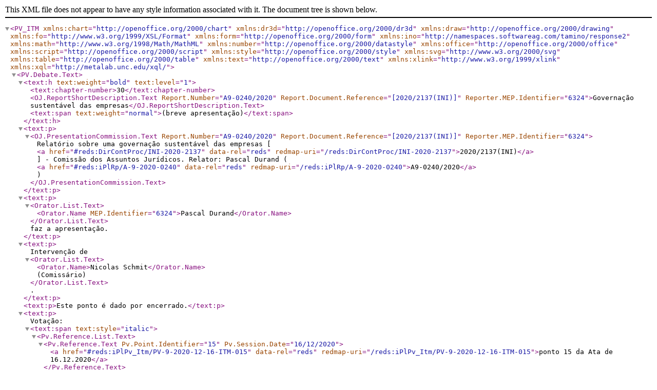

--- FILE ---
content_type: text/html; charset=UTF-8
request_url: https://www.europarl.europa.eu/doceo/document/PV-9-2020-12-14-ITM-030_PT.xml
body_size: 1864
content:
<!DOCTYPE html>
<html lang="en">
<head>
    <meta charset="utf-8">
    <meta name="viewport" content="width=device-width, initial-scale=1">
    <title></title>
    <style>
        body {
            font-family: "Arial";
        }
    </style>
    <script type="text/javascript">
    window.awsWafCookieDomainList = [];
    window.gokuProps = {
"key":"AQIDAHjcYu/GjX+QlghicBgQ/7bFaQZ+m5FKCMDnO+vTbNg96AH/fBFvfaA7K+1KaCan9LfqAAAAfjB8BgkqhkiG9w0BBwagbzBtAgEAMGgGCSqGSIb3DQEHATAeBglghkgBZQMEAS4wEQQMC0MccU5LrjWeBYrCAgEQgDs9i1wajYjyIVjI2IzdrlZ4K2f21dKYEHUFtx2cjX7w+A575drMLSELMlZIz+Gywfe6XhEbXsw2JTDb0A==",
          "iv":"D549BAEiCQAABtRo",
          "context":"ekSflUhJ1hdOMtSSJBB7Y1kgzRvnfYV4bLUYarJ7am39/ziJ/LZTUVVEfjp2ORi4Z7FP25dek1+NEIEJhk/IyWmC6HqD4t9e8i/rgJWsJrZAX1bkp30O29NOGVoOuebqg6icytBWHiSJ8VVfMk9qQTu8tDTkSKzLfT59sUjrdo/1gbs8P0HrwNBIq1NrPSrYUXlraYio7MxzRRJKeGnDjEzHKxg29Gfxj+bRnBSIBiEAPUFMbsEKPEjGs6jKNa0QbBZVd5R47pINGbtcZOhpHG9YaWAVn3Lf+lItiZGJRpz34d/W4NSfu4U/ClHcUoTOVVpAY+B+ivFRqbS6u2E8gZWWhlCxLpuDWh8pFtro+94SjHSumPIqaEZE8MM1yjwdTz8ltzilH2Ezk28DFxOYRZyp"
};
    </script>
    <script src="https://e3c1b12827d4.5ce583ec.us-east-2.token.awswaf.com/e3c1b12827d4/d7f65e927fcd/f9998b2f6105/challenge.js"></script>
</head>
<body>
    <div id="challenge-container"></div>
    <script type="text/javascript">
        AwsWafIntegration.saveReferrer();
        AwsWafIntegration.checkForceRefresh().then((forceRefresh) => {
            if (forceRefresh) {
                AwsWafIntegration.forceRefreshToken().then(() => {
                    window.location.reload(true);
                });
            } else {
                AwsWafIntegration.getToken().then(() => {
                    window.location.reload(true);
                });
            }
        });
    </script>
    <noscript>
        <h1>JavaScript is disabled</h1>
        In order to continue, we need to verify that you're not a robot.
        This requires JavaScript. Enable JavaScript and then reload the page.
    </noscript>
</body>
</html>

--- FILE ---
content_type: application/xml;charset=UTF-8
request_url: https://www.europarl.europa.eu/doceo/document/PV-9-2020-12-14-ITM-030_PT.xml
body_size: 841
content:
<PV_ITM xmlns:chart="http://openoffice.org/2000/chart" xmlns:dr3d="http://openoffice.org/2000/dr3d" xmlns:draw="http://openoffice.org/2000/drawing" xmlns:fo="http://www.w3.org/1999/XSL/Format" xmlns:form="http://openoffice.org/2000/form" xmlns:ino="http://namespaces.softwareag.com/tamino/response2" xmlns:math="http://www.w3.org/1998/Math/MathML" xmlns:number="http://openoffice.org/2000/datastyle" xmlns:office="http://openoffice.org/2000/office" xmlns:script="http://openoffice.org/2000/script" xmlns:style="http://openoffice.org/2000/style" xmlns:svg="http://www.w3.org/2000/svg" xmlns:table="http://openoffice.org/2000/table" xmlns:text="http://openoffice.org/2000/text" xmlns:xlink="http://www.w3.org/1999/xlink" xmlns:xql="http://metalab.unc.edu/xql/"><PV.Debate.Text><text:h text:weight="bold" text:level="1"><text:chapter-number>30</text:chapter-number><OJ.ReportShortDescription.Text Report.Number="A9-0240/2020" Report.Document.Reference="[2020/2137(INI)]" Reporter.MEP.Identifier="6324">Governação sustentável das empresas</OJ.ReportShortDescription.Text> <text:span text:weight="normal">(breve apresentação)</text:span></text:h><text:p><OJ.PresentationCommission.Text Report.Number="A9-0240/2020" Report.Document.Reference="[2020/2137(INI)]" Reporter.MEP.Identifier="6324">Relatório sobre uma governação sustentável das empresas [<a href="#reds:DirContProc/INI-2020-2137" data-rel="reds" redmap-uri="/reds:DirContProc/INI-2020-2137">2020/2137(INI)</a>] - Comissão dos Assuntos Jurídicos. Relator: Pascal Durand (<a href="#reds:iPlRp/A-9-2020-0240" data-rel="reds" redmap-uri="/reds:iPlRp/A-9-2020-0240">A9-0240/2020</a>)</OJ.PresentationCommission.Text></text:p><text:p><Orator.List.Text><Orator.Name MEP.Identifier="6324">Pascal Durand</Orator.Name></Orator.List.Text> faz a apresentação.</text:p><text:p>Intervenção de <Orator.List.Text><Orator.Name>Nicolas Schmit</Orator.Name> (Comissário)</Orator.List.Text>.</text:p><text:p>Este ponto é dado por encerrado.</text:p><text:p>Votação: <text:span text:style="italic"><Pv.Reference.List.Text><Pv.Reference.Text Pv.Point.Identifier="15" Pv.Session.Date="16/12/2020"><a href="#reds:iPlPv_Itm/PV-9-2020-12-16-ITM-015" data-rel="reds" redmap-uri="/reds:iPlPv_Itm/PV-9-2020-12-16-ITM-015">ponto 15 da Ata de 16.12.2020</a></Pv.Reference.Text></Pv.Reference.List.Text></text:span><text:span text:style="italic"> (alterações); </text:span><text:span text:style="italic"><Pv.Reference.List.Text><Pv.Reference.Text Pv.Point.Identifier="9" Pv.Session.Date="17/12/2020"><a href="#reds:iPlPv_Itm/PV-9-2020-12-17-ITM-009" data-rel="reds" redmap-uri="/reds:iPlPv_Itm/PV-9-2020-12-17-ITM-009">ponto 9 da Ata de 17.12.2020</a></Pv.Reference.Text></Pv.Reference.List.Text></text:span><text:span text:style="italic"> (votação final)</text:span>.</text:p></PV.Debate.Text></PV_ITM>